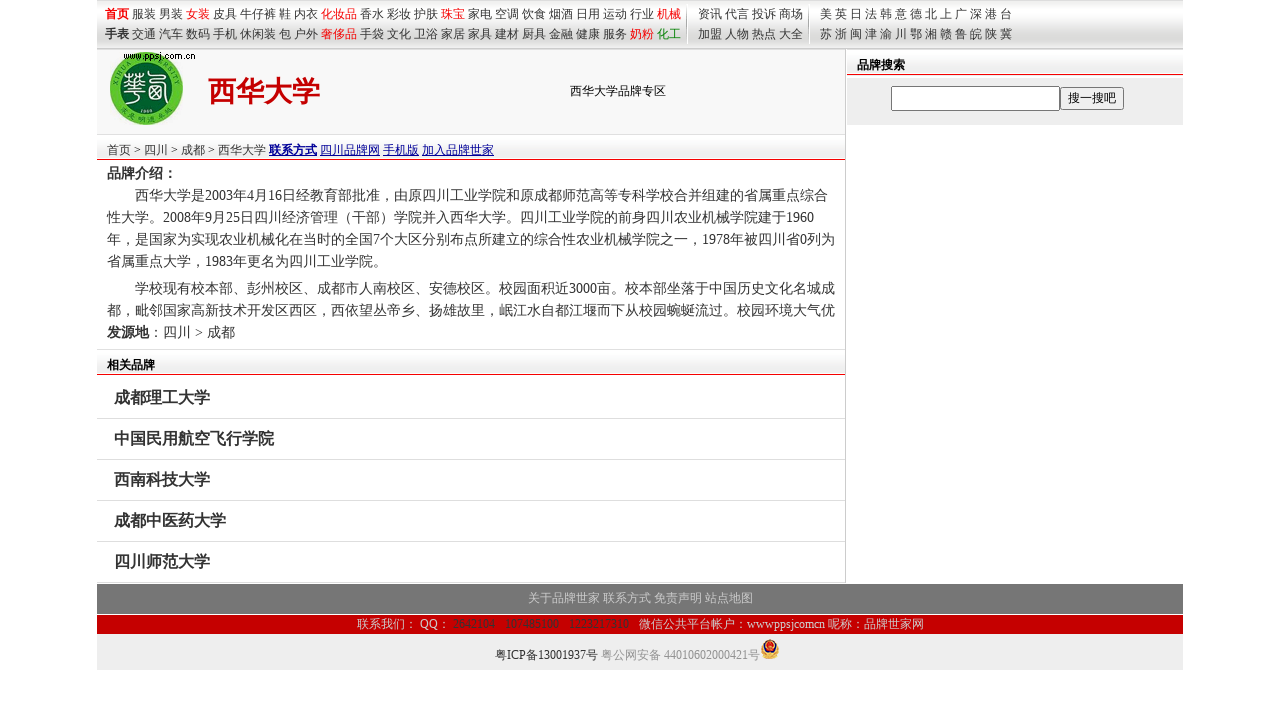

--- FILE ---
content_type: text/html
request_url: http://mp.ppsj.com.cn/xhu.html
body_size: 1819
content:
<!DOCTYPE html><html>
<head>
<title>西华大学_西华大学品牌专区</title>
<meta name="keywords" content="西华大学,,西华大学品牌专区">
<meta name="description" content="西华大学西华大学是2003年4月16日经教育部批准，由原四川工业学院和原成都师范高等专科学校合并组建的省属重点综合性大学。2008年9月25日四川经济管理（干部）学院并入西华大学。四川工业学院的前身四川农业机械学院建于1960年，是国家为实现农业机械化在当时的全国7个大区分别布点所建立的......品牌世家网您提供详细的西华大学资讯">
<meta http-equiv="Content-Type" content="text/html; charset=gb2312">
<LINK REL="stylesheet" HREF="/css/css_1086.css">
<style type="text/css">
h1 {
	FONT-SIZE: 28px; COLOR: #c50000; FONT-FAMILY: 宋体;font-weight:bold;margin:0px 5px 0px 5px; 
}
</style>
<link rel="alternate" media="only screen and (max-width: 640px)" href="http://wap.ppsj.com.cn/pp/xhu.html" />
<link rel="alternate" type="application/vnd.wap.xhtml+xml" media="handheld" href="http://wap.ppsj.com.cn/pp/xhu.html"/>

</head>
<body ><script src=/js/top_1086.js></script><div id=pagebody style="margin:auto"  ><script src=/js/b_960.js></script></div> 
<div id=pagebody style="margin:auto"  >
<div id=page_left>

<TABLE bgcolor="f8f8f8" width=748px style="border-top:#E0E0E0 1px solid;" border=0  cellPadding=0 cellSpacing=0><TR >
        <TD   class=f12 width=100><a href="http://mp.ppsj.com.cn/xhu.html"  target=_top><img src="http://head.ppsj.com.cn/11/11015.gif" width="100" height="75" hspace="1" vspace="1"  border=0 alt="西华大学"></a></TD> 
        <TD  class=f12  nowrap>
          <h1>西华大学 </h1>  </TD> 
		  <TD  class=f12><div>西华大学品牌专区 </div></TD></TR> 
  </TABLE>
  
  
  <div class=ht   >  <a href="http://www.ppsj.com.cn">首页</a> &gt; <a href=http://city.ppsj.com.cn/shichuan/ target=_blank  >四川</a> > <a href=http://city.ppsj.com.cn/sccd/ target=_blank  >成都</a> > <a href="http://mp.ppsj.com.cn/xhu.html" >西华大学</a>   <a href=contact/xhu.html class=blue target=_blank><strong>联系方式</strong></a>  <a href=http://city.ppsj.com.cn/shichuan/ target=_blank class=blue>四川品牌网</a>  <a href="http://wap.ppsj.com.cn/pp/xhu.html"   target=_blank class=blue>手机版</a>  <a href=http://www.ppsj.com.cn/about/hy.html  class=blue  target=_blank>加入品牌世家</a></div> 
 
  <div id=intro1 class="f14"><strong>品牌介绍：</strong> 　　
 <div class="f14">
 　　西华大学是2003年4月16日经教育部批准，由原四川工业学院和原成都师范高等专科学校合并组建的省属重点综合性大学。2008年9月25日四川经济管理（干部）学院并入西华大学。四川工业学院的前身四川农业机械学院建于1960年，是国家为实现农业机械化在当时的全国7个大区分别布点所建立的综合性农业机械学院之一，1978年被四川省0列为省属重点大学，1983年更名为四川工业学院。 </p><p>　　学校现有校本部、彭州校区、成都市人南校区、安德校区。校园面积近3000亩。校本部坐落于中国历史文化名城成都，毗邻国家高新技术开发区西区，西依望丛帝乡、扬雄故里，岷江水自都江堰而下从校园蜿蜒流过。校园环境大气优<br />
 <strong>发源地</strong>：<a href=http://city.ppsj.com.cn/shichuan/ target=_blank  >四川</a> > <a href=http://city.ppsj.com.cn/sccd/ target=_blank  >成都</a> <br />


 </div>
 
 </div>
 
 <div class=ht > <strong>相关品牌</strong></div>
 <div style="clear:both"><ul id=listmore><li><a href="http://mp.ppsj.com.cn/cdut.html"  title="成都理工大学"><b>成都理工大学</b></a></li><li><a href="http://mp.ppsj.com.cn/cafuc.html"  title="中国民用航空飞行学院"><b>中国民用航空飞行学院</b></a></li><li><a href="http://mp.ppsj.com.cn/swust.html"  title="西南科技大学"><b>西南科技大学</b></a></li><li><a href="http://mp.ppsj.com.cn/cdutcm.html"  title="成都中医药大学"><b>成都中医药大学</b></a></li><li><a href="http://mp.ppsj.com.cn/sicnu.html"  title="四川师范大学"><b>四川师范大学</b></a></li></ul></div>

 </div>
 
<div id=page_right >
<script src=/js/search.js></script> 
	<div style="margin:5px 0 5px 0"><script src=/js/b_336_ys_cc.js></script></div>	 
	 
	 


<div><script src=/js/b_336_xt.js></script></div>

 </div> </div>
 
<div id=pagebody style="margin:auto"  ><script src=/js/b_1086_ys.js></script></div>
<script src=/js/but_1086.js></script>
<script src=/js/b_tj.js></script> 
 

</body>
</html>



--- FILE ---
content_type: text/css
request_url: http://mp.ppsj.com.cn/css/css_1086.css
body_size: 2140
content:
BODY {
	COLOR: #000000; FONT-FAMILY: "宋体"; FONT-SIZE: 12px; margin:0px;line-height:150%;background-color:#fff;
}


.spanclass{ display:none;width:1px;height:1px; }

#pagebody {width:1086px;background-color:#eeeeee;}
#page_left {width:748px;background-color:#ffffff;float:left;border-right:#ccc 1px solid;overflow:hidden}
#page_right {width:336px;background-color:#eeeeee;float:right;overflow:hidden}


TD,select,input,div { FONT-SIZE: 12px; COLOR: #000000; FONT-FAMILY: 宋体;line-height:160%;}

p { FONT-SIZE: 14px;color: #333333; FONT-FAMILY:宋体;line-height:160%;margin:5px 0 5px 0;padding:0px}


.top_1 {height:8px;background-color:#c50000;}
.top_2 {height:16px;background-color:#ccc;}


table{clear:both;}

#list {	float:left;width:180px;}
#list120 {float:left;width:110px;}
#list160 {float:left;width:160px;}
#list80 {float:left;width:80px;}

#list360 {float:left;width:360px;padding:5px 0 0 2px;}
#list340 {float:left;width:340px;padding:5px 0 0 2px;}
#kandian {margin:2px 2px 2px 2px;padding:3px;width:720px;border:#cccccc 1px solid;background-color:f7f8f9;}

.line360 {height:23px;padding:3px 4px 0 4px; background:transparent url(http://www.ppsj.com.cn/images/bj.gif) no-repeat scroll 0 -164px;}
.list360_2 {width:358;padding:5px;border-left:#e0e0e0 1px solid;border-right:#e0e0e0 1px solid;border-bottom:#e0e0e0 1px solid;line-height:180%;}


h2 {
	FONT-SIZE: 22px; COLOR: #c50000; FONT-FAMILY: 宋体;font-weight:bold;padding:4px;margin:0px;
}


.title {
	FONT-SIZE: 18px; COLOR: #333; FONT-FAMILY: 宋体;font-weight:bold;
}

h1 {
	FONT-SIZE: 30px; COLOR: #c50000; FONT-FAMILY: 华文中宋,黑体,宋体;font-weight:bold;margin:10px;padding:4px;line-height:140%;
}

h2 {
	FONT-SIZE: 18px; COLOR: #333; FONT-FAMILY: 宋体;font-weight:bold;padding:4px;margin:0px;
}

h3 {
	background:#f7f8f9;border:#999 1px solid;FONT-SIZE: 18px; COLOR: #333333; FONT-FAMILY: 宋体;font-weight:bold;padding:5px;margin:0px;
}

h4 {
	FONT-SIZE: 18px; COLOR: #c50000; FONT-FAMILY: 宋体;font-weight:bold;padding:2px 0 0 5px;margin:10px 0 0 5px;
}



span{margin-right:2px;padding-right:5px;}
 
.f12 {
	FONT-SIZE: 12px; COLOR: #333; FONT-FAMILY: 宋体;line-height:180%;
}
.f14 {
		font-size: 14px;
	line-height: 22px;
	color: #333;
	text-decoration: none;
}
.f14b {
	FONT-SIZE: 14px; COLOR: #000099; FONT-FAMILY: 宋体;font-weight:bold;line-height:180%;
}

.lr{border-right:#cccccc 1px solid;border-left:#cccccc 1px solid;}

.b_right{border-right:#cccccc 1px solid;}
.b_left{border-left:#cccccc 1px solid;}


.tb{border:#cccccc 1px solid;TABLE-LAYOUT: fixed;background-color:f7f8f9;text-align:center}
#barindex {background-color:#c50000;FONT-SIZE: 12px; COLOR: #fff;border-top:#c50000 1px solid;border-bottom:#EE757C 4px solid;height:24px;width:100%;text-align:center;font-weight:bold}

.linebot{border-top:1px dotted #ccc;height:2px;width:99%;overflow:hidden}

A:link {	COLOR: #333333;text-decoration: none}
A:visited {	COLOR: #333333;text-decoration: none}
A:hover {	COLOR: #ff4400}
A:active {	COLOR: #ff4400}
A.menu:link {FONT-SIZE: 18px; COLOR: #ffffff;text-decoration: underline;}
A.menu:visited {FONT-SIZE: 18px; COLOR: #ffffff;text-decoration: underline;}
A.menu:active {FONT-SIZE: 18px; COLOR: #ff6600;text-decoration:none;}
A.menu:hover {FONT-SIZE: 18px; COLOR: #ff6600;	text-decoration:none;}

A.menu1:link {FONT-SIZE: 14px; COLOR: #ffffff;text-decoration: underline;}
A.menu1:visited {FONT-SIZE: 14px; COLOR: #ffffff;text-decoration: underline;}
A.menu1:active {FONT-SIZE: 14px; COLOR: #ff6600;text-decoration:none;}
A.menu1:hover {FONT-SIZE: 14px; COLOR: #ff6600;	text-decoration:none;}



A.blue14:link {FONT-SIZE: 14px;color:#000099;text-decoration: underline;line-height:160%;}
A.blue14:visited {FONT-SIZE: 14px;color:#000099;text-decoration: underline;line-height:160%;}
A.blue14:active {FONT-SIZE: 14px;color:#ff0000;text-decoration:none;}
A.blue14:hover {FONT-SIZE: 14px;color:#ff0000;	text-decoration:none;}

A.blue12:link {FONT-SIZE: 12px;color:#000099;text-decoration: underline;font-weight:bold;}
A.blue12:visited {FONT-SIZE: 12px;color:#000099;text-decoration: underline;font-weight:bold;}
A.blue12:active {FONT-SIZE: 12px;color:#ff0000;text-decoration:none;}
A.blue12:hover {FONT-SIZE: 12px;color:#ff0000;	text-decoration:none;}

A.blue:link {color:#000099;text-decoration: underline;}
A.blue:visited {color:#000099;text-decoration: underline;}
A.blue:active {color:#ff0000;text-decoration:none;}
A.blue:hover {color:#ff0000;	text-decoration:none;}


#baraa {
	line-height: 160%;
	height: 24px;
	background-color:#FFFFFF;
	border: 1px dotted #cccccc;
	        #text-align:left; 
     width: 670px;
}
#bar1 {
        margin-left: 10px;
	line-height: 160%;
	height: 24px;
	background-color:#f7f7f7;
	border: 1px dotted #cccccc;
     width: 100%;
}


#bar2 {
       margin-left:10px;
	line-height: 160%;
	height: 24px;
	background-color:#ffffff;
       width: 100%;
}



.bartitle {
border: 1px dotted #cccccc;
	font-size: 12px;
	padding: 4px 0px 4px 30px;
	COLOR: #999999;
	text-align:left; 
width: 675px;
}

.bartitle A:link {COLOR: #4073ab; FONT-FAMILY: Tahoma, Verdana,;font-weight: bold;font-size: 14px; TEXT-DECORATION: none}
.bartitle A:visited {	COLOR: #4073ab; FONT-FAMILY: Tahoma, Verdana;font-weight: bold;font-size: 14px; TEXT-DECORATION: none}
.bartitle A:hover {COLOR: #990000; FONT-FAMILY: Tahoma, Verdana;font-weight: bold;font-size: 14px; TEXT-DECORATION: underline}



#listmore{margin:0px;padding:0px;background-color:#fff;display:block;}
#listmore li{border-bottom:1px solid #dedede;display:block;padding:0 0 0 15px;height:40px;line-height:40px;font-size: 16px;text-overflow: ellipsis;white-space: nowrap;overflow: hidden;text-indent:2px;}
#listmore li a{display:block;text-overflow: ellipsis;white-space: nowrap;overflow: hidden; }




.carpic{border:#cccccc 0px solid;}
.list_shop{padding-left: 5px;FONT-SIZE: 12px; COLOR: #333333;padding-bottom: 5px;}

#intro {margin:10px;padding:10px;FONT-SIZE: 12px;color:#6666;background:#efefef;border:#999 1px solid;width:710px;align:center;text-align:left}

#intro1 {margin:0px 10px 0px 10px;}


.mirror li{width:152px; margin:0 14px 0 14px!important;margin:0 17px 0 10px; padding-bottom:3px; float:left; text-align:center; background:#333;}
	.mirror li span{width:152px; color:#fff; float:left;}
	.mirror li span a{ color:#fff;}
	.mirror li span A:visited {	COLOR: #fff;}
	.mirror li img{border:1px #333 solid; margin-bottom:2px;}



.mirror_r li{width:165px; margin:0 1px 0 1px!important; padding-bottom:3px; float:left; text-align:center; background:#f8f8f8;}
	.mirror_r li span{width:165px; color:#fff; float:left;}
	.mirror_r li span a{ color:#000}
	.mirror_r li span A:visited {	COLOR: #f000;}
	.mirror_r li img{border:1px #333 solid; margin-bottom:2px;}
	
	

.fc50 {color: #c50000;	font-weight: bold;}
.ht {clear:both;  margin:auto;padding:3px 5px 0 10px; line-height:26px; background:transparent url(/images/bj.gif)  repeat  scroll 0px -451px}
 

.ht2 {clear:both; margin:0 0 5px 0;padding:0px 5px 0 10px; line-height:24px;border-bottom:#c50000 1px solid;}




ul,li {list-style-type:none;list-style-image:none;list-style-position:outside;overflow:hidden;padding:0px;margin: 0px;}

.navb {height:48px;width:1086px;background:#fff url(http://www.ppsj.com.cn/images/bj.gif) repeat-x scroll 0 -210px;}
.navb1 {height:48px;width:15px;background:transparent url(http://www.ppsj.com.cn/images/bj.gif) no-repeat scroll 0 -150px;float:left;}
.navb2 {width:1080px;float:left;padding:4px 0;}
.navb .navb2 ul {float:left;padding:0px;margin: 0px;}
.navb .navb2 li {line-height:20px;margin:0 0 0 8px;text-align:left;}
.navb .navb2 .line {margin:0 0 0 5px;padding:0 0 0 4px;background:transparent url(http://www.ppsj.com.cn/images/bj.gif) no-repeat scroll 0 -270px;}



.top10list{
	width:96px;height:69px;FONT-SIZE:36px;color:#FCF68F;valign=top;font-weight:bold;background:transparent url(/images/tj.png) no-repeat;padding:4px 0 0 0 ;
}



.yinyong {margin:3px;padding:3px;border:1px solid #cccccc;background-color:#f7f8f9;}